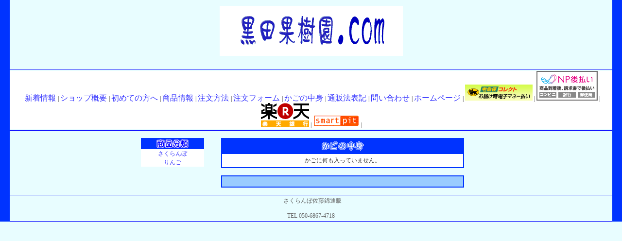

--- FILE ---
content_type: text/html; charset=Shift_JIS
request_url: http://www.kurodakajyuen.com/cgi-bin/cgi-local/view.cgi
body_size: 8043
content:
<!DOCTYPE HTML PUBLIC "-//W3C//DTD HTML 4.01 Transitional//EN"	"http://www.w3.org/TR/html4/loose.dtd">
<HTML>
<HEAD>
<TITLE>さくらんぼ佐藤錦通販</TITLE>
<META http-equiv="Content-Type" content="text/html; charset=Shift_JIS">
<META http-equiv="Cache-Control" content="no-cache,no-store|no-cache,no-store">
<META http-equiv="Age" content="1">
<META http-equiv="Cache-Control" content="max-age=1">
<META http-equiv="Pragma" content="no-cache">
<META http-equiv="Expires" content="-1">
<LINK rel="stylesheet" href="http://www.kurodakajyuen.com/style.css" type="text/css">
<!-- This page published by It's eShop CGI ver.4.0.4 //-->
</HEAD>

<BODY bgcolor="#FFFFFF" text="#333333" leftmargin="0" topmargin="0" marginwidth="0" marginheight="0">
<DIV align="center">
  <TABLE width="100%" border="0" cellspacing="0" cellpadding="0" height="100%" align="center">
    <TR> 
      <TD width="20" valign="top" height="408" class="third">&nbsp;</TD>
      <TD valign="top"> 
        <TABLE width="100%" border="0" cellspacing="0" cellpadding="0">
          <TR> 
            <TD>   
              <DIV align="center">
                <P class="style4"><IMG src="http://www.kurodakajyuen.com/photo/topimg1.gif" border="0" alt="トップ画像１">
				<BR>
                <BR>
              </DIV>
            </TD>
          </TR>
        </TABLE>
        <TABLE width="100%" border="0" cellspacing="0" cellpadding="0" class="style1">	  
          <TR>
            <TD class="sub">
              <DIV align="center">

                <A href="http://www.kurodakajyuen.com/whatsnew.htm" >
                  <SPAN style="color:#3333FF;font-size:medium;">
                    
                    新着情報
                    
                  </SPAN>
                </A> | 

                <A href="http://www.kurodakajyuen.com/shop.htm" >
                  <SPAN style="color:#3333FF;font-size:medium;">
                    
                    ショップ概要
                    
                  </SPAN>
                </A> | 

                <A href="http://www.kurodakajyuen.com/first.htm" >
                  <SPAN style="color:#3333FF;font-size:medium;">
                    
                    初めての方へ
                    
                  </SPAN>
                </A> | 

                <A href="http://www.kurodakajyuen.com/item.htm" >
                  <SPAN style="color:#3333FF;font-size:medium;">
                    
                    商品情報
                    
                  </SPAN>
                </A> | 

                <A href="http://www.kurodakajyuen.com/howorder.htm" >
                  <SPAN style="color:#3333FF;font-size:medium;">
                    
                    注文方法
                    
                  </SPAN>
                </A> | 

                <A href="http://www.kurodakajyuen.com/cgi-bin/cgi-local/orderfrm.cgi" >
                  <SPAN style="color:#3333FF;font-size:medium;">
                    
                    注文フォーム
                    
                  </SPAN>
                </A> | 

                <A href="http://www.kurodakajyuen.com/cgi-bin/cgi-local/view.cgi" >
                  <SPAN style="color:#3333FF;font-size:medium;">
                    
                    かごの中身
                    
                  </SPAN>
                </A> | 

                <A href="http://www.kurodakajyuen.com/tuhanho.htm" >
                  <SPAN style="color:#3333FF;font-size:medium;">
                    
                    通販法表記
                    
                  </SPAN>
                </A> | 

                <A href="http://www.kurodakajyuen.com/toiawase.htm" >
                  <SPAN style="color:#3333FF;font-size:medium;">
                    
                    問い合わせ
                    
                  </SPAN>
                </A> | 

                <A href="http://www.kurodakajyuen.com/index.htm" >
                  <SPAN style="color:#3333FF;font-size:medium;">
                    
                    ホームページ
                    
                  </SPAN>
                </A> | 

                <A href="http://www.kuronekoyamato.co.jp/" >
                  <SPAN style="">
                    
                    <IMG src="http://www.kurodakajyuen.com/photo/od_s.gif" border="0" alt="">
                    
                    
                  </SPAN>
                </A> | 

                <A href="https://np-atobarai.jp/about/" >
                  <SPAN style="">
                    
                    <IMG src="http://www.kurodakajyuen.com/photo/npa_rogo.png" border="0" alt="">
                    
                    
                  </SPAN>
                </A> | 

                <A href="http://www.rakuten-bank.co.jp/" >
                  <SPAN style="">
                    
                    <IMG src="http://www.kurodakajyuen.com/photo/index-img-02.gif" border="0" alt="">
                    
                    
                  </SPAN>
                </A> | 

                <A href="http://www.smartpit.jp/" >
                  <SPAN style="">
                    
                    <IMG src="http://www.kurodakajyuen.com/photo/smartpit3.gif" border="0" alt="">
                    
                    
                  </SPAN>
                </A> | 
              </DIV>
            </TD>
          </TR>
        </TABLE>
        <BR>
        <TABLE width="700" border="0" cellspacing="0" cellpadding="0" align="center">
          <TR> 
            <TD width="130" valign="top"> 
              <TABLE width="130" border="0" cellspacing="0" cellpadding="2" align="center"  class="sub">
                <TR>
                  <TD class="third"><DIV align="center"><IMG src="http://www.kurodakajyuen.com/item.gif" border="0" alt="商品分類"></DIV></TD>
                </TR>

                <TR> 
                  <TD>
                    <DIV align="center">
                     <A href="http://www.kurodakajyuen.com/cgi-bin/cgi-local/list.cgi?ctg_id=A001">
					   さくらんぼ
					 </A>
                   </DIV>
                 </TD>
               </TR>

                <TR> 
                  <TD>
                    <DIV align="center">
                     <A href="http://www.kurodakajyuen.com/cgi-bin/cgi-local/list.cgi?ctg_id=A002">
					   りんご
					 </A>
                   </DIV>
                 </TD>
               </TR>
             </TABLE>
           </TD>
           <TD valign="top"> 
             <TABLE border="0" width="500" cellpadding="5" cellspacing="2" bgcolor="#FFFFCC" align="center" class="third">
               <TR>
                 <TD class="third" colspan="11"><DIV align="center">
				   <IMG src="http://www.kurodakajyuen.com/cart.gif" border="0" alt="かごの中身"></DIV>
				 </TD>
               </TR>  

              <FORM name="cart" method="post" action="http://www.kurodakajyuen.com/cgi-bin/cgi-local/view.cgi">

                <TR>
                  <TD colspan="11" class="sub"><DIV align="center" class="size1">かごに何も入っていません。</DIV></TD>
                </TR>

              </TABLE>
              <BR>
              <TABLE width="500" border="0" align="center" cellpadding="3" cellspacing="2" class="third">
                <TR> 
                  <TD class="accent"> 
                    <DIV align="center">
　
 
                    </DIV>
                  </TD>
                </TR>
              </TABLE>
              </FORM>
            </TD>
          </TR>
        </TABLE>
        <BR>
        <TABLE width="100%" border="0" cellspacing="0" cellpadding="0" class="style1">
          <TR> 
            <TD> 
              <DIV align="center" class="textcolor2">さくらんぼ佐藤錦通販<BR><BR>
                TEL 050-6867-4718<BR>
              </DIV>
            </TD>
          </TR>
        </TABLE>
      </TD>
      <TD valign="top" width="20" height="408" class="third">&nbsp;
      </TD>
    </TR>
  </TABLE>
</DIV>
</BODY>
</HTML>

<!-- This page published by It's eShop CGI ver.4.0.4 //-->


--- FILE ---
content_type: text/css
request_url: http://www.kurodakajyuen.com/style.css
body_size: 1422
content:
body {background-color:#E8FDFF;font-size:12px;}
a {color:#3333ff; text-decoration:none; font-size:12px; line-height:14px}
a:hover {color:#333333; text-decoration:underline; background-color:#99FFFF}

.size1{font-size: 12px; color: #333333;}
.size2{font-size: 14px; color: #000066;}
.textcolor1{font-size: 12px; color:#0000FF;}
.textcolor2{font-size: 12px; color:#666666;}
.textcolor3{font-size: 12px; color:#FFFFFF;}

DIV.left {text-align:left;}
DIV.center {text-align:center;}
DIV.right {text-align:right;}

.main  { background-color:#0099FF;}
.sub   { background-color:#FFFFFF;}
.third { background-color:#0033FF;}
.accent{ background-color:#99CCFF;}
.point { background-color:#000066;}

.outset{border-width:5px; border-style:outset; background-color:#CCCCFF;border-color:#eeeeff;}

.style1 {  text-indent: 5px; padding-top: 3px; padding-bottom: 3px; border: #0000FF; border-style: solid; border-top-width: thin; border-right-width: 0px; border-bottom-width: thin; border-left-width: 0px}
.style2 {  border: thin #0000FF dashed; text-align: center; padding-top: 3px; padding-bottom: 3px}
.style3 {  border: thin #0000FF solid}

/* orderform only */
.cell0 { background-color:#0033FF; text-align:center; color:#FFFFFF; font-size:14px; width:550px;}
.cell1 { background-color:#99CCFF; text-align:center; color:#0000FF; font-size:12px;}
.cell2 { background-color:#FFFFFF; text-align:left; color:#000000; font-size:12px;}

